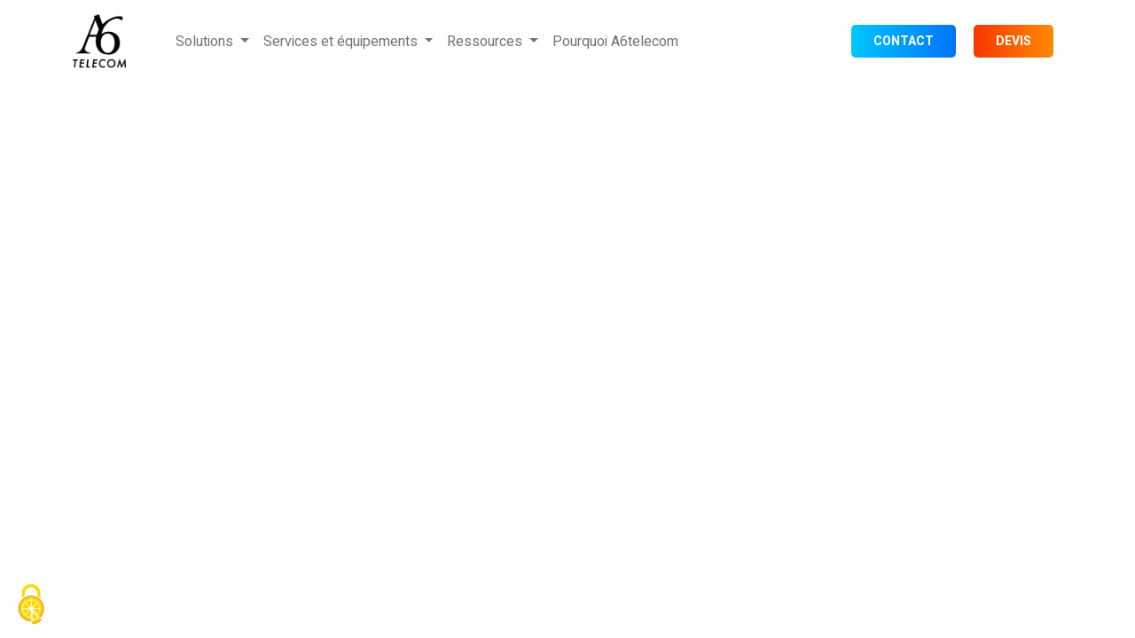

--- FILE ---
content_type: text/html; charset=UTF-8
request_url: https://www.a6telecom.fr/actus/les-iphone-2018-deja-promis-au-succes-/
body_size: 2139
content:
<!doctype html>
<html lang="fr">

<head>
    <meta charset="utf-8">
    <meta http-equiv="X-UA-Compatible" content="IE=edge,chrome=1">
    <title></title>
    <link rel="canonical" href="https://www.a6telecom.fr/actus/les-iphone-2018-deja-promis-au-succes-/" />
    <meta name="description" content="">
    <meta name="viewport" content="width=device-width, initial-scale=1">
    <link href="https://cdn.jsdelivr.net/npm/bootstrap@5.2.0/dist/css/bootstrap.min.css" rel="stylesheet" integrity="sha384-gH2yIJqKdNHPEq0n4Mqa/HGKIhSkIHeL5AyhkYV8i59U5AR6csBvApHHNl/vI1Bx" crossorigin="anonymous">
    <link rel="icon" href="/favicon.ico" />
    <script src="/lib/tarteaucitron.js/tarteaucitron.js"></script>
    <script src="/lib/tarteaucitron.js/tarteaucitron_init.js"></script>

            <link rel="stylesheet" href="/lib/css/style.css">
        <link rel="icon" type="image/png" href="/lib/img/logo-a6-white.svg" />
    <!-- CSS only -->
    <script src="https://cdnjs.cloudflare.com/ajax/libs/popper.js/1.14.7/umd/popper.min.js" integrity="sha384-UO2eT0CpHqdSJQ6hJty5KVphtPhzWj9WO1clHTMGa3JDZwrnQq4sF86dIHNDz0W1" crossorigin="anonymous"></script>
    <script src="https://cdn.jsdelivr.net/npm/bootstrap@5.2.2/dist/js/bootstrap.bundle.min.js" integrity="sha384-OERcA2EqjJCMA+/3y+gxIOqMEjwtxJY7qPCqsdltbNJuaOe923+mo//f6V8Qbsw3" crossorigin="anonymous"></script>
</head>

<body id="body">
    <header>
    <nav class="navbar navbar-expand-lg position-relative px-3  py-3" style="z-index : 5;">
        <div class="container">

            <a href="/"><img src="/lib/img/logo-a6-detoure.png" alt="Logo A6telecom" class="me-5 " width="60px"></a>
            <button class="navbar-toggler" type="button" data-bs-toggle="collapse" data-bs-target="#navbarSupportedContent" aria-controls="navbarSupportedContent" aria-expanded="false" aria-label="Toggle navigation">
                <img src="/lib/img/pictos/menu.png" width="30px">
            </button>
            <div class="collapse navbar-collapse align-items-center mt-4 mt-lg-0" id="navbarSupportedContent">
                <ul class="navbar-nav me-auto mb-2 mb-lg-0">
                    <li class="nav-item dropdown">
                        <a class="nav-link dropdown-toggle" href="#" role="button" data-bs-toggle="dropdown" aria-expanded="false">
                            Solutions
                        </a>
                        <ul class="dropdown-menu super-menu">
                            <div class="d-lg-flex">
                                <section class="p-0 p-lg-4">
                                    <a href="/telephonie-ip-voip/" class="we-700 text-uppercase text-navy">
                                        Téléphonie</a>
                                    <ul class="mt-3">
                                        <li>
                                            <a class="dropdown-item d-flex align-items-center" href="/telephonie-ip-voip/solution-3cx/">
                                                <img src="/lib/img/3cx-logo-mini.png" width="30px" class="me-2">
                                                Standard VoiP 3CX
                                            </a>
                                        </li>
                                        <li>
                                            <a class="dropdown-item d-flex align-items-center" href="/telephonie-ip-voip/wildix-ipbx-et-communications-unifiees/">
                                                <img src="/lib/img/wildix-logo-mini.svg" width="30px" class="me-2">
                                                Collaboration Wildix
                                            </a>
                                        </li>
                                        <li>
                                            <a class="dropdown-item d-flex align-items-center" href="/telephonie-ip-voip/a6centrex/">
                                                <img src="/lib/img/a6-logo-mini.svg" width="30px" class="me-2">
                                                Standard Centrex
                                            </a>
                                        </li>
                                        <li>
                                            <a class="dropdown-item d-flex align-items-center" href="/telephonie-ip-voip/vente-en-gros-d-abonnement/">
                                                <img src="/lib/img/a6connect-mini.svg" width="30px" class="me-2">
                                                A6connect
                                            </a>
                                        </li>
                                        <li>
                                            <a class="dropdown-item d-flex align-items-center" href="/telephonie-ip-voip/studio-attente-musicale-pre-decroche-repondeur/">
                                                <img src="/lib/img/a6studio-mini.svg" width="30px" class="me-2">
                                                A6Studio
                                            </a>
                                        </li>
                                        <li>
                                            <a class="dropdown-item d-flex align-items-center" href="/telephonie-ip-voip/softphone/">
                                                <img src="/lib/img/softphone-mini.svg" width="30px" class="me-2">
                                                Softphone
                                            </a>
                                        </li>
                                        <li>
                                            <a class="dropdown-item d-flex align-items-center" href="/telephonie-ip-voip/pack-sms/">
                                                <img src="/lib/img/sms-mini.svg" width="30px" class="me-2">
                                                SMS Marketing
                                            </a>
                                        </li>
                                        <li>
                                            <a class="dropdown-item d-flex align-items-center" href="/telephonie-ip-voip/trunk/">
                                                <img src="/lib/img/trunk-mini.svg" width="30px" class="me-2">
                                                Trunk SIP
                                            </a>
                                        </li>

                                    </ul>

                                </section>
                                <section class="p-0 p-lg-4">
                                    <a href="/internet/" class="mt-3 we-700 text-uppercase">Internet</a>
                                    <ul class="my-3">
                                        <li><a class="dropdown-item" href="/internet/adsl/">ADSL</a></li>
                                        <li><a class="dropdown-item" href="/internet/sdsl/">SDSL</a></li>
                                        <li><a class="dropdown-item" href="/internet/fibre-optique/">Fibre optique</a></li>
                                        <li><a class="dropdown-item" href="/internet/routeur-4G/">Routeur 4G</a></li>

                                    </ul>
                                    <a href="/informatique-pro/" class="mt-3 we-700 text-uppercase">Informatique</a>
                                    <ul class="my-3 ">
                                        <li><a class="dropdown-item" href="/informatique-pro/">Informatique pro</a></li>

                                    </ul>


                                </section>
                            </div>

                        </ul>
                    </li>

                    <li class="nav-item dropdown">
                        <a class="nav-link dropdown-toggle" href="#" role="button" data-bs-toggle="dropdown" aria-expanded="false">
                            Services et équipements
                        </a>
                        <ul class="dropdown-menu p-0 p-lg-4">
                            <li><a class="dropdown-item" href="/nos-equipements-telephoniques/">Équipements téléphoniques</a></li>
                            <li><a class="dropdown-item" href="/terminal-paiement-tpe/">Terminaux de paiement</a></li>
                        </ul>
                    </li>
                    <li class="nav-item dropdown">
                        <a class="nav-link dropdown-toggle" href="#" role="button" data-bs-toggle="dropdown" aria-expanded="false">
                            Ressources
                        </a>
                        <ul class="dropdown-menu super-menu">
                            <div class="d-lg-flex">
                                <section class="p-0 p-lg-4">
                                    <a href="/toutes-les-actus/" class="we-700 text-uppercase text-navy">
                                        Articles</a>
                                    <ul class="mt-3">
                                                                                    <li>
                                                <a class="dropdown-item d-flex align-items-center" href="/toutes-les-actus/telephonie-ip-voip/">
                                                    Téléphonie IP VOIP                                                </a>
                                            </li>
                                                                                    <li>
                                                <a class="dropdown-item d-flex align-items-center" href="/toutes-les-actus/equipements-pro/">
                                                    Équipements pro                                                </a>
                                            </li>
                                                                            </ul>
                                </section>
                                <section class="p-0 p-lg-4">
                                    <p class="we-700 text-uppercase">Documentation</p>
                                    <ul class="my-3">
                                        <li><a href="/telephonie-ip-voip/tutoriels-wildix/" class="dropdown-item">Tutoriels Wildix</a></li>
                                        <li><a class="dropdown-item" href="/ressources-livres-blancs-voip-telephonie-sva/">Livre Blanc</a></li>
                                        <li><a class="dropdown-item" href="/foire-aux-questions/">FAQ</a></li>
                                        <li><a class="dropdown-item" href="/lexique-telecoms-it/">Lexique télécom</a></li>
                                    </ul>
                                </section>
                            </div>

                        </ul>
                    </li>
                    <li class="nav-item">
                        <a class="nav-link" href="/qui-sommes-nous/">Pourquoi A6telecom</a>
                    </li>
                </ul>
                <section>
                    <ul class="d-flex align-items-center mb-0">
                        <li class="nav-item mr-2"> <a href="/contactez-nos-services/" class="btn btn-grad btn-grad-primary btn-sm">Contact</a> </li>
                        <li class="nav-item mr-2"> <a href="/demande-de-devis/" class="btn btn-grad  btn-grad-secondary btn-sm ">Devis</a> </li>

                    </ul>
                </section>
            </div>
        </div>
    </nav>
</header>

--- FILE ---
content_type: text/css
request_url: https://www.a6telecom.fr/lib/css/style.css
body_size: 3486
content:
@import url("https://fonts.googleapis.com/css2?family=Heebo:wght@400;500;700&display=swap");

/* -------------------- GLOBAL -------------------- */

:root {
  --salmon: #fe8c00;
  --blue: #0072ff;
  --blue-light: #00c6ff;
  --navy: #051923;
  --light: #f0f3fb;
}

body {
  font-family: "Heebo", sans-serif;
  overflow-x: hidden;
}

a {
  color: unset;
  text-decoration: none;
}

.background-navy {
  background-color: var(--navy);
  color: white;
}

.background-light {
  background-color: var(--light);
}

/* 
.background-navy {
  background: radial-gradient(
    circle at top right,
    rgba(0, 114, 255, 0.7) 1%,
    #051923 45%
  );
  color: white;
} */

.pointer {
  cursor: pointer;
}
.text-link {
  color: var(--blue);
}

.thumb {
  border-radius: 10px;
  overflow: hidden;
  box-shadow: -8px 12px 18px 0 #000;
}

.thumbnails-solutions {
  background-size: cover;
  overflow: hidden;
  width: 100%;
  position: relative;
  height: 300px;
  display: flex;
  align-items: flex-end;
  padding: 15px 20px;
  border-radius: 10px;
  transition: background-position 0.5s ease;
}

.thumbnails-solutions p {
  color: #fff;
  font-size: 28px;
  font-weight: 700;
  margin: 0;
  z-index: 3;
  position: absolute;
}

.thumbnail-voip {
  background-image: url("/lib/img/7.png");
}

.thumbnail-internet {
  background-image: url("/lib/img/8.png");
}

.thumbnail-com-unifiee {
  background-image: url("/lib/img/9.png");
}

.thumbnail-num {
  background-image: url("/lib/img/10.png");
}

.thumbnail-equip {
  background-image: url("/lib/img/11.png");
}

.thumbnail-audit {
  background-image: url("/lib/img/12.png");
}

.thumbnails-solutions:before {
  content: "";
  position: absolute;
  top: 0;
  left: 0;
  width: 100%;
  height: 100%;
  background: linear-gradient(
    to bottom,
    rgba(0, 0, 0, 0) 10%,
    rgba(0, 0, 0, 0.8)
  );
  z-index: 1;
}

.thumbnails-solutions:hover {
  background-position: center;
}

h1,
h2,
h3,
h4,
h5,
h6 {
  font-weight: 700;
}

ul {
  padding: 0;
  list-style: none;
}

ul.style {
  list-style: disc;
}

article h2{
  margin-bottom: 30px;
}

.rounded {
  border-radius: 15px !important;
}

.slogan {
  font-size: 60px;
  font-weight: 700;
  line-height: 100%;
}

.picto {
  width: 50px;
}

.img-softphone{
  display: block;
}

.hr-2 {
  margin-top: 30px;
  margin-bottom: 30px;
  width: 33%;
  height: 2px;
  background-color: black;
}

.hr-1 {
  margin-top: 20px;
  margin-bottom: 20px;
  width: 50%;
  height: 2px;
  background-color: black;
}

/* TEXTES */

.text-blue {
  color: var(--blue);
}

.text-light-blue {
  color: var(--blue-light);
}

.text-salmon {
  color: var(--salmon);
}

.text-navy {
  color: var(--navy);
}

.we-700 {
  font-weight: 700;
}

/* END TEXTES */

/* -------------------- PAGE : category -------------------- */
.thumb-comments {
  box-shadow: 0px 10px 20px rgba(10, 33, 65, 0.096),
    0px 0px 2px rgba(0, 0, 0, 0.247);
  border-radius: 10px;
  background-color: #fff;
}

/* ---------------------------------------- */
/* -------------------- PAGE : HOME -------------------- */
/* -------------------- NAV -------------------- */
.nav-white .nav-link {
  color: white;
}
.nav-white a:hover {
  color: var(--blue-light);
}

.nav-white .btn-grad:hover {
  color : white !important
}
.btn-light {
  background-color: white;
  border: none;
}

.btn-light:focus {
  background-color: white;
  border: none;
}

.super-menu {
  width: inherit;
  padding: 20px;
}

.super-menu ul,
.super-menu a {
  padding: 0;
}

.super-menu a {
  padding-bottom: 10px;
  /* color :#454545 */
}

.dropdown-item:focus,
.dropdown-item:hover {
  background-color: transparent;
  color: var(--blue);
}

/* ---home --- */
.container-home {
  /* background-image: url("/lib/img/hero-banner2.jpg"); */
  background-position: bottom right;
  background-repeat: no-repeat;
  background-size: cover;
  position: relative;
  z-index: 0;
  /* height: 100vh */
}

.container-home:before {
  content: "";
  position: absolute;
  top: 0;
  left: 0;
  width: 100%;
  height: 100%;
  /* background: linear-gradient(to left, rgba(255,0,0,0), rgba(255,0,0,1)); */
  background: radial-gradient(
    circle at top right,
    rgba(0, 114, 255, 0.7) 1%,
    #051923 45%
  );
  z-index: 1;
}

.page-banner {
  background: linear-gradient(to bottom, var(--light) 60%, white 100%);
}

/* TEXT */
.text-red {
  color: var(--salmon);
}

.text-blue {
  color: var(--blue);
}

.over-title {
  font-size: 14px;
  text-transform: uppercase;
  margin-bottom: 0;
  color: #00c6ff;
  font-weight: 700;
}

.over-title-navy {
  font-size: 14px;
  text-transform: uppercase;
  margin-bottom: 0;
  color: var(--navy);
  font-weight: 700;
}

.over-title-light {
  font-size: 14px;
  text-transform: uppercase;
  margin-bottom: 0;
  color: var(--light);
  font-weight: 700;
}

/* -------------------- FORM -------------------- */
/* form {
  background: rgb(255, 255, 255);
  border-radius: 5px;
  box-shadow: 0px 0px 40px rgba(0, 0, 0, 0.164);
  padding: 25px;
} */
.tab {
  position: relative !important;
}

/* -------------------- BUTTON -------------------- */

.btn-domain {
  border-radius: 5px;
  border: 1px solid #000;
  font-weight: 700;
  padding: 5px 15px;
  text-align: center;
  text-transform: uppercase;
}

.background-navy .btn-domain,
.background-navy .btn-domain {
  color: #fff;
  border: 1px solid #fff;
}

.btn-outline-custom {
  border: 1px solid #fff;
  padding: 5px 15px;
  text-align: center;
  text-transform: uppercase;
  transition: 0.5s;
  border-radius: 5px;
  color: #fff;
  font-weight: 700;
}

.btn-outline-custom:hover {
  border: 1px solid #0072ff;
  color: #0072ff;
}

.shadowed {
  box-shadow: -8px 12px 18px 0 #dadee8;
}

.btn-shadow {
  box-shadow: rgba(255, 255, 255, 0.02) 0px 1px 3px 0px,
    rgba(255, 255, 255, 0.15) 0px 0px 0px 1px;
}

.btn-grad-primary {
  background-image: linear-gradient(
    to right,
    #00c6ff 0%,
    #0072ff 51%,
    #00c6ff 100%
  );
}

.btn-salmon {
  background-color: var(--salmon);
  margin: 10px;
  padding: 8px 25px;
  text-align: center;
  text-transform: uppercase;
  transition: 0.5s;
  border-radius: 5px;
  border: none;
  font-weight: 700;
  color: #fff;
}

.btn-grad {
  margin: 10px;
  padding: 8px 25px;
  text-align: center;
  text-transform: uppercase;
  transition: 0.5s;
  background-size: 200% auto;
  color: white;
  /* box-shadow: 0 0 20px #eee; */
  border-radius: 5px;
  border: none;
  font-weight: 700;
}

.btn-grad-secondary {
  background-image: linear-gradient(
    to right,
    #f83600 0%,
    #fe8c00 51%,
    #f83600 100%
  );
  color: white;
}

.btn-grad:hover {
  background-position: right center;
  /* change the direction of the change here */
  color: #fff;
  text-decoration: none;
}

.btn-grad-nav {
  background-image: linear-gradient(
    to right,
    #00c6ff 0%,
    #0072ff 51%,
    #00c6ff 100%
  );
  margin: 10px;
  padding: 5px 15px;
  text-align: center;
  text-transform: uppercase;
  transition: 0.5s;
  background-size: 200% auto;
  color: white;
  /* box-shadow: 0 0 20px #eee; */
  border-radius: 5px;
  font-weight: 500;
}

.btn-grad-nav {
  color: #fff !important;
}

.btn-dark {
  margin: 10px;
  padding: 8px 25px;
  text-align: center;
  text-transform: uppercase;
  transition: 0.5s;
  background-size: 200% auto;
  color: white;
  /* box-shadow: 0 0 20px #eee; */
  border-radius: 5px;
  font-weight: 700;
}

.btn-outline-light {
  min-width: 150px !important;
  max-width: 150px !important;
}

.btn-outline-light div {
  width: 10px;
  height: 10px;
  border-top-style: solid;
  border-right-style: solid;
  transform: rotate(45deg);
  transition: transform 500ms;
}

.btn-outline-light:hover div {
  transform: translateX(8px) rotate(45deg);
}

/* PAGE : INFORMATIQUE */
.tabs {
  font-weight: 600;
}

.tabs:hover {
  color: white;
}

.tabs::after {
  display: block;
  content: " ";
  width: 0%;
  height: 3px;
  background-color: var(--blue-light);
  transition: all 0.2s ease-in;
}

.tabs:hover::after {
  width: 100%;
}

/* FAQ */

#accordion-menu {
  margin: 0;
  padding: 0;
  list-style: none;
}

#accordion-menu li {
  margin-bottom: 30px;
  border-radius: 0.375rem;
}

.accordion-toggle {
  display: block;
  padding: 20px;
  background-color: #fff;
  color: #444;
  cursor: pointer;
  /* border: 1px solid rgba(232, 234, 246, 0.5); */
  border-bottom: none;
  border-radius: 0.375rem;
}

.accordion-content {
  max-height: 0;
  overflow: hidden;
  transition: max-height 0.2s ease-out;
}

.accordion-content p {
  margin: 20px 20px 30px;
}

#accordion-menu h2 {
  font-size: 24px;
  margin-bottom: 0;
}

.arrow {
  transform: rotate(0);
  transition: transform 0.2s;
  margin-left: 20px;
  width: 20px;
}

.is-open {
  background-color: var(--light);
  transition: all 0.2s;
}

.is-open .arrow {
  transform: rotate(180deg);
  transition: transform 0.2s;
}

/* -------------------- THUMBNAIL -------------------- */
.thumbnail {
  border-radius: 10px;
  box-shadow: -8px 12px 18px 0 #dadee8;
  background: #fff;
  transition: background-position 0.5s;
  /* cursor: pointer; */
  border: none;
  overflow: hidden;
}
.thumbnail-noshadow {
  color: #000;
  border-radius: 10px;
  background: #fff;
  transition: background-position 0.5s;
  /* cursor: pointer; */
  border: none;
  overflow: hidden;
}

.thumbnail-body {
  padding: 35px 20px;
  position: relative;
  z-index: 2;
}

.thumbnail-client {
  color: black;
  min-height: 580px;
  border-radius: 10px;
  background: #fff;
  border: none;
  overflow: hidden;
}

.thumbnail-premium {
  /* background: linear-gradient(to bottom, #f83600 0%, #fe8c00 70%); */
  background-image: linear-gradient(to bottom, #0072ff 0%, #00c6ff 70%);
  color: #fff;
  min-height: 500px;
}

.thumbnail-standard {
  background: linear-gradient(to bottom, var(--light) 60%, white 100%);
  color: #141e30;
  min-height: 500px;
}

.thumbnail-essential {
  background-image: linear-gradient(to bottom, #def8ff 0%, var(--light) 70%);
  color: #000;
  min-height: 500px;
}

.thumbnail-business {
  background: linear-gradient(to right, #141e30 0%, #243b55 70%);
  color: #00c6ff;
  min-height: 500px;
}

.thumbnail-studio {
  box-shadow: none !important;
  min-height: 250px;
}

.etiquette {
  margin-left: 0;
  padding-left: 30px;
  padding-top: 20px;
  border-top-right-radius: 30px;
  border-bottom-right-radius: 30px;
  width: 80%;
  background-color: white;
  color: black;
}

.left-0 {
  padding-left: 0;
}

/* -------------------- DATA DOMAIN -------------------- */
.job-container {
  /* display: none; */
  overflow: hidden;
  transition: max-height 0.2s;
  max-height: 0;
}

/* 
.tabs-container {
  max-height: 700px;
  min-height: 1200px
} */

.job-container[data-domain="1"] {
  display: flex;
  max-height: 100%;
}

/* -------------------- LOGO CAROUSEL -------------------- */

div.highway-slider {
  display: flex;
  justify-content: center;
  width: 100%;
  height: 150px;
}

div.highway-barrier {
  overflow: hidden;
  position: relative;
}

ul.highway-lane {
  display: flex;
  height: 100%;
  width: calc(180 * 6);
}

li.highway-car {
  flex: 1;
  display: flex;
  justify-content: center;
  align-items: center;
  background: #fff;
  color: #343434;
  width: 180px;
  animation: translateinfinite 10s linear infinite;
}

/* 3CX */
div.highway-slider {
  display: flex;
  justify-content: center;
  width: 100%;
  height: 150px;
}

div.highway-barrier {
  overflow: hidden;
  position: relative;
}

ul.highway-lane {
  display: flex;
  height: 100%;
  width: calc(180 * 22);
}

li.highway-car {
  flex: 1;
  display: flex;
  justify-content: center;
  align-items: center;
  background: #fff;
  color: #343434;
  min-width: 180px;
  box-sizing: content-box;
  animation: translateinfinite 13s linear infinite;
}

/*Home*/
li.highway-car-home {
  flex: 1;
  display: flex;
  justify-content: center;
  align-items: center;
  background: #fff;
  color: #343434;
  min-width: 180px;
  box-sizing: content-box;
  animation: translateinfinite-home 13s linear infinite;
}
ul.highway-lane-home {
  display: flex;
  height: 100%;
  width: calc(180 * 22);
}

/* Wildix */
div.highway-slider-wildix {
  display: flex;
  justify-content: center;
  width: 100%;
  height: 150px;
}

ul.highway-lane-wildix {
  display: flex;
  height: 100%;
}

li.highway-car-wildix {
  flex: 1;
  display: flex;
  justify-content: center;
  align-items: center;
  background: #fff;
  width: 150px;
}

@keyframes translateinfinite-voip {
  100% {
    transform: translateX(calc(-180px * 6));
  }
}
@keyframes translateinfinite-home {
  100% {
    transform: translateX(calc(-180px * 8));
  }
}

@keyframes translateinfinite {
  100% {
    transform: translateX(calc(-180px * 11));
  }
}

.hero-banner {
  z-index: 2;
  padding-top: 100px;
  padding-bottom: 100px;
}

/* -------------------- overflow -------------------- */

@media (min-width: 992px) {
  #solutions {
    transform: translateY(150px);
    margin-bottom: 200px;
  }

  .img-overflow {
    transform: translateY(80px);
    /* margin-bottom: 200px; */
  }

 
}

@media (max-width: 992px) {
  #img-voip {
    margin-top: 30px;
    width: 300px;
  }
  .img-softphone{
    display:none;
  }
  .text-lg-white {
    color: white !important;
  }

  .btn-domain span {
    font-size: medium;
  }

  .slogan {
    font-size: 36px;
    text-align: center;
  }

  .hero-banner {
    padding-top: 50px;
    padding-bottom: 50px;
  }

  .dropdown-menu {
    background-color: transparent;
    border: none;
  }

  .nav-white .dropdown-menu a {
    color: white;
  }

  .nav-item .show {
    color: var(--salmon) !important;
  }

  .navbar-toggler {
    border: none;
  }

  .navbar-toggler:focus {
    box-shadow: none;
  }

  .nav-white .nav-link {
    color: white;
  }

  .btn-domain {
    margin-bottom: 10px;
  }
}

/* -------------------- ////////// -------------------- */
/* -------------------- FORM -------------------- */
input {
  background-color: white;
  border: none;
  transition: all 0.5s;
}

input:focus {
  border-bottom-color: #00e676;
}

label {
  color: var(--blue-light);
  font-weight: 700;
}

.form-card {
  background-color: white;
  padding: 30px;
  border: 5px solid #00bcd4;
  border-radius: 50px;
}

.btnForm {
  border: 2px solid #00bcd4;
  border-radius: 15px;
  background-color: #00bcd4;
  color: white;
  padding: 10px 15px;
  transition: all 0.5s;
}

.btnForm:hover {
  border-color: #00e676;
  background-color: #00e676;
}

/* -------------------- ////////// -------------------- */

/* -------------------- PAGE : 3CX -------------------- */
/* -------------------- SQUARE IMG -------------------- */

.square-img {
  height: 200px;
  width: 200px;
  background-size: cover;
}

#square-img-1 {
  background-image: url("/lib/img/wildix-3CX/1.png");
}

#square-img-2 {
  background-image: url("/lib/img/wildix-3CX/2.png");
}

#square-img-3 {
  background-image: url("/lib/img/wildix-3CX/3.png");
}

#square-img-4 {
  background-position: 200px;
  background-image: url("/lib/img/wildix-3CX/4.png");
}

#square-img-softphone-1 {
  background-image: url("/lib/pictos/PICTOS + PHOTOS SOFTPHONE/116.png");
}

#square-img-softphone-2 {
  background-image: url("/lib/pictos/PICTOS + PHOTOS SOFTPHONE/117.png");
}

#square-img-softphone-3 {
  background-image: url("/lib/pictos/PICTOS + PHOTOS SOFTPHONE/118.png");
}

#square-img-softphone-4 {
  background-image: url("/lib/pictos/PICTOS + PHOTOS SOFTPHONE/119.png");
}

#square-img-softphone-5 {
  background-image: url("/lib/pictos/PICTOS + PHOTOS SOFTPHONE/120.png");
}

#square-img-softphone-6 {
  background-image: url("/lib/pictos/PICTOS + PHOTOS SOFTPHONE/121.png");
}

/* -------------------- SLICK CAROUSEL -------------------- */

.carousel-inner {
  width: 500px;
}


--- FILE ---
content_type: image/svg+xml
request_url: https://www.a6telecom.fr/lib/img/sms-mini.svg
body_size: 2121
content:
<?xml version="1.0" encoding="utf-8"?>
<!-- Generator: Adobe Illustrator 26.3.1, SVG Export Plug-In . SVG Version: 6.00 Build 0)  -->
<svg version="1.1" id="Calque_1" xmlns="http://www.w3.org/2000/svg" xmlns:xlink="http://www.w3.org/1999/xlink" x="0px" y="0px"
	 viewBox="0 0 62 62" style="enable-background:new 0 0 62 62;" xml:space="preserve">
<style type="text/css">
	.st0{fill:#F0F3FB;}
	.st1{fill:#FE8C00;}
</style>
<g>
	<path class="st0" d="M50,62H12C5.4,62,0,56.5,0,50V12C0,5.4,5.4,0,12,0h38c6.6,0,12,5.4,12,12v38C62,56.5,56.5,62,50,62z"/>
	<g>
		<path class="st1" d="M8.4,16.3c0.1-0.1,0-0.3,0.2-0.5c5.3,4.4,10.5,8.7,15.8,13.1c-1.6,1.4-3.1,2.7-4.7,4.1
			c-3.5,3.1-7,6.1-10.5,9.2c-0.4,0.3-0.4,0.3-0.5-0.1c-0.1-0.3-0.2-0.7-0.3-1c-0.1-0.1,0-0.3-0.1-0.5C8.4,32.5,8.4,24.4,8.4,16.3z"
			/>
		<path class="st1" d="M53.6,41c-0.1,0.4-0.3,0.8-0.4,1.2c-0.1,0.3-0.2,0.3-0.4,0.1c-2.4-2.1-4.8-4.2-7.3-6.4
			c-2.6-2.2-5.1-4.5-7.7-6.7c-0.1-0.1-0.2-0.1-0.2-0.2c5.3-4.4,10.5-8.7,15.8-13.1c0.1,0.1,0.1,0.3,0.1,0.4c0.1,0.1,0,0.3,0.1,0.5
			C53.6,24.8,53.6,32.9,53.6,41z"/>
		<path class="st1" d="M53.6,16.7c-0.1-0.1-0.1-0.3-0.1-0.5c0,0,0.1,0,0.1,0C53.6,16.4,53.6,16.6,53.6,16.7z"/>
		<path class="st1" d="M8.4,40.6c0.1,0.1,0.1,0.3,0.1,0.5c0,0-0.1,0-0.1,0C8.4,40.9,8.4,40.7,8.4,40.6z"/>
		<path class="st1" d="M52.1,13.5c-1.6,1.3-3.2,2.7-4.8,4c-4.8,4-9.6,8-14.4,12c-0.8,0.6-1.6,1-2.6,0.7c-0.3-0.1-0.6-0.3-0.9-0.5
			C22.9,24.3,16.5,18.9,10,13.5c0,0,0,0-0.1-0.1c0.8-0.8,1.8-1.2,3-1.3c0.2,0,0.4,0,0.6,0c11.7,0,23.3,0,35,0
			C49.9,12.1,51.1,12.5,52.1,13.5z"/>
		<path class="st1" d="M51.3,44.4c-0.8,0.5-1.7,0.7-2.6,0.7c-3.6,0-7.3,0-10.9,0c-0.4,0-0.6,0.1-0.9,0.4c-1.3,1.8-2.7,3.6-4,5.4
			c-0.6,0.8-1.5,1.1-2.5,0.8c-0.5-0.2-0.9-0.5-1.2-0.9c-1.3-1.8-2.6-3.5-3.9-5.3c-0.2-0.3-0.4-0.4-0.8-0.4c-3.7,0-7.4,0-11.1,0
			c-0.9,0-1.8-0.2-2.6-0.7c1.8-1.6,3.6-3.1,5.4-4.7c3.3-2.9,6.6-5.8,9.9-8.7c0.3-0.3,0.5-0.3,0.8,0c0.8,0.7,1.6,1.4,2.6,1.7
			c1.7,0.5,3.2,0.2,4.6-0.8c0.4-0.3,0.8-0.6,1.2-1c0.2-0.2,0.3-0.2,0.6,0c1.9,1.7,3.8,3.4,5.8,5.1c3.1,2.7,6.2,5.4,9.3,8.2
			C51,44.2,51.1,44.3,51.3,44.4z"/>
	</g>
</g>
</svg>


--- FILE ---
content_type: image/svg+xml
request_url: https://www.a6telecom.fr/lib/img/a6studio-mini.svg
body_size: 1449
content:
<?xml version="1.0" encoding="utf-8"?>
<!-- Generator: Adobe Illustrator 26.3.1, SVG Export Plug-In . SVG Version: 6.00 Build 0)  -->
<svg version="1.1" id="Calque_1" xmlns="http://www.w3.org/2000/svg" xmlns:xlink="http://www.w3.org/1999/xlink" x="0px" y="0px"
	 viewBox="0 0 62 62" style="enable-background:new 0 0 62 62;" xml:space="preserve">
<style type="text/css">
	.st0{fill:#F0F3FB;}
	.st1{fill:#F83600;}
</style>
<g>
	<path class="st0" d="M50,62H12C5.4,62,0,56.5,0,50V12C0,5.4,5.4,0,12,0h38c6.6,0,12,5.4,12,12v38C62,56.5,56.5,62,50,62z"/>
	<g>
		<path class="st1" d="M29.7,53.3c0-2.1,0-4.2,0-6.4c0-0.4-0.1-0.5-0.5-0.5c-1.7-0.2-3.3-0.6-4.9-1.3c-2.5-1.1-4.5-2.7-6.2-4.8
			c-1.6-2-2.6-4.3-3.2-6.8c-0.2-1-0.3-2.1-0.3-3.1c0-0.2,0.1-0.2,0.2-0.2c0.7,0,1.4,0,2.1,0c0.3,0,0.3,0.2,0.3,0.4
			c0,1.2,0.2,2.3,0.5,3.4c0.8,2.8,2.3,5.1,4.6,6.9c2.1,1.7,4.5,2.7,7.2,3c2.9,0.3,5.7-0.3,8.3-1.8c3-1.8,5.1-4.3,6.2-7.7
			c0.4-1.2,0.6-2.4,0.6-3.7c0-0.4,0.1-0.6,0.5-0.6c0.6,0.1,1.2,0,1.8,0c0.2,0,0.3,0.1,0.3,0.3c-0.1,3.3-1,6.4-3,9.1
			c-1.9,2.7-4.5,4.7-7.6,5.9c-1.3,0.5-2.5,0.8-3.9,0.9c-0.4,0-0.6,0.2-0.6,0.6c0,2.1,0,4.2,0,6.3C31.4,53.3,30.6,53.3,29.7,53.3z"/>
		<path class="st1" d="M40.6,24.9c0,1.8,0.1,4.1-0.1,6.4c-0.3,3.6-2,6.2-5.2,7.8c-4.7,2.4-10.1,0.7-12.7-3.8
			c-0.9-1.5-1.2-3.1-1.2-4.8c0-4,0-8.1,0-12.1c0.1-4.1,2-7.1,5.7-8.9c3.5-1.7,8.2-0.8,10.8,2.1c1.8,1.9,2.7,4.2,2.7,6.8
			C40.6,20.5,40.6,22.5,40.6,24.9z"/>
	</g>
</g>
</svg>


--- FILE ---
content_type: image/svg+xml
request_url: https://www.a6telecom.fr/lib/img/a6-logo-mini.svg
body_size: 2939
content:
<?xml version="1.0" encoding="utf-8"?>
<!-- Generator: Adobe Illustrator 26.3.1, SVG Export Plug-In . SVG Version: 6.00 Build 0)  -->
<svg version="1.1" id="Calque_1" xmlns="http://www.w3.org/2000/svg" xmlns:xlink="http://www.w3.org/1999/xlink" x="0px" y="0px"
	 viewBox="0 0 62 62" style="enable-background:new 0 0 62 62;" xml:space="preserve">
<style type="text/css">
	.st0{fill:#00C6FF;}
	.st1{fill:#FEFEFE;}
</style>
<g>
	<path class="st0" d="M49.9,62H12C5.4,62,0,56.6,0,50V12C0,5.4,5.4,0,12,0h37.9c6.6,0,12,5.4,12,12V50C61.9,56.6,56.5,62,49.9,62z"
		/>
	<path class="st1" d="M0,61.9c20.6,0,41.2,0,61.7,0c0.1,0,0.1,0,0.2,0c0.1,0,0.1,0,0.1-0.1c0-0.1,0-0.1,0-0.2c0-20.5,0-41.1,0-61.6
		c0,0,0,0,0,0c0,0,0,0.1,0,0.1c0,20.5,0,41.1,0,61.6c0,0.1,0,0.2-0.2,0.2c-20.6,0-41.1,0-61.7,0C0.1,61.9,0,62,0,61.9z"/>
	<path class="st1" d="M52.7,13.1c-1.1-0.3-2.3-0.3-3.5-0.2c-1.1,0.1-2.2,0.4-3.2,0.7c-3.9,1.1-7.3,3-10.3,5.8c-0.5,0.5-1,1-1.6,1.5
		c-0.1-0.1-0.2-0.2-0.2-0.3c-1-2.9-2.1-5.8-3.1-8.6c-0.1-0.2-0.2-0.4-0.2-0.7C30.5,11,30.4,10.9,30,11c-0.1,0-0.3,0.1-0.4,0.2
		c-1.2,0.5-2.4,1-3.6,1.3c-0.5,0.1-0.6,0.2-0.3,0.7c0.4,0.7,0.5,1.4,0.2,2.2c-0.9,2.3-1.9,4.7-2.8,7c-0.3,0.6-0.5,1.3-0.8,1.9
		c0,0,0,0,0,0.1c-0.8,1.9-1.6,3.9-2.4,5.8c-1.1,2.6-2.2,5.2-3.2,7.9c-0.3,0.7-0.5,1.3-0.8,2c0,0,0,0.1,0,0.1c-0.5,1.4-1.1,2.7-1.7,4
		c-0.5,1.1-1.2,2.1-2,2.9c-1.1,1-2.3,1.6-3.7,2c-0.4,0.1-0.4,0.2-0.4,0.5c0,0.1,0.1,0.2,0.2,0.2c0.2,0,0.4,0,0.6,0
		c1.8-0.1,3.7-0.1,5.5-0.1c1.4,0,2.8,0,4.3,0c1.1,0,2.2,0.1,3.4,0.1c0.2,0,0.3-0.1,0.3-0.2c0.1-0.3,0-0.5-0.4-0.5
		c-0.6-0.1-1.1-0.3-1.7-0.5c-0.9-0.3-1.7-0.7-2.4-1.3c-0.5-0.5-0.9-1-1.1-1.6c-0.1-0.6,0-1.3,0.2-1.9c1.3-3.4,2.6-6.9,3.8-10.3
		c0.1-0.3,0.2-0.4,0.6-0.4c0.6,0,1.1,0,1.7,0c1.1,0,2.2,0,3.3,0c0.4,0,0.9,0,1.3,0c0.3,0,0.4,0.1,0.3,0.4c0,0.2-0.1,0.4-0.1,0.6
		c-0.2,1.3-0.3,2.5-0.2,3.8c0,1.6,0.2,3.1,0.7,4.7c1.1,3.7,3.5,6.2,7.1,7.5c1,0.4,2,0.5,3,0.7c1.3,0.2,2.6,0.2,3.9-0.1
		c3-0.6,5.4-2.2,7-4.7c1-1.5,1.7-3.1,1.8-5c0.2-1.7,0.1-3.3-0.3-4.9c-0.6-2.5-1.9-4.6-4.1-6c-1.8-1.2-3.8-1.8-6-2
		c-1.9-0.1-3.8,0.2-5.5,1.1c-0.7,0.3-1.4,0.8-2,1.1c-0.2,0.1-0.2,0.1-0.2-0.1c0,0,0-0.1,0-0.1c0.1-0.4,0.2-0.7,0.3-1.1
		c1.1-3.9,3.2-7.2,6.1-10c1.6-1.6,3.6-2.6,5.7-3.3c1.4-0.5,2.9-0.7,4.4-0.6c0.7,0.1,1.4,0.3,1.8,0.9c0.4,0.6,1.1,0.5,1.5,0.3
		c0.6-0.3,0.9-0.8,0.9-1.4C54.1,14,53.7,13.3,52.7,13.1z M30,27.1c-0.6,1-1,2.1-1.3,3.3c-0.2,0.6-0.4,0.8-1.1,0.8
		c-1-0.1-2-0.1-3.1-0.1c-0.9,0-1.8,0-2.7,0c-0.3,0-0.4-0.1-0.3-0.4c0.5-1.4,1.1-2.8,1.7-4.3c1.3-3.3,2.5-6.5,3.8-9.8
		c0,0,0-0.1,0.1-0.1c0.2,0.6,0.4,1.1,0.6,1.6c0.8,2.1,1.5,4.3,2.3,6.4c0.1,0.4,0.3,0.7,0.4,1.2C30.4,26.2,30.3,26.7,30,27.1z
		 M35.3,31.4c1-0.9,2.2-1.4,3.6-1.4c1.6,0,3,0.4,4.3,1.4c1.1,0.9,1.8,2,2.3,3.4c0.5,1.4,0.7,2.8,0.7,4.2c0,1.8-0.2,3.4-0.7,5
		c-0.4,1.1-0.9,2.2-1.7,3.1c-1.3,1.5-2.9,2.2-4.9,2.1c-1.4-0.1-2.5-0.6-3.5-1.6c-1.3-1.3-2.1-2.9-2.5-4.6c-0.2-1-0.3-2-0.4-3
		c-0.1-1.4,0-2.8,0.4-4.2C33.2,34.1,34,32.6,35.3,31.4z"/>
</g>
</svg>


--- FILE ---
content_type: image/svg+xml
request_url: https://www.a6telecom.fr/lib/img/a6connect-mini.svg
body_size: 1983
content:
<?xml version="1.0" encoding="utf-8"?>
<!-- Generator: Adobe Illustrator 26.3.1, SVG Export Plug-In . SVG Version: 6.00 Build 0)  -->
<svg version="1.1" id="Calque_1" xmlns="http://www.w3.org/2000/svg" xmlns:xlink="http://www.w3.org/1999/xlink" x="0px" y="0px"
	 viewBox="0 0 62 62" style="enable-background:new 0 0 62 62;" xml:space="preserve">
<style type="text/css">
	.st0{fill:#F0F3FB;}
	.st1{fill:#00C6FF;}
</style>
<g>
	<path class="st0" d="M50,62H12C5.4,62,0,56.5,0,50V12C0,5.4,5.4,0,12,0h38c6.6,0,12,5.4,12,12v38C62,56.5,56.5,62,50,62z"/>
	<g>
		<path class="st1" d="M53.1,22.6c-0.1,0.6-0.4,1-0.8,1.4c-1.4,1.4-2.7,2.9-4.1,4.3c-1.2,1.2-2.7,1.3-3.9,0.1
			c-1.5-1.4-3.1-2.7-4.8-3.7c-0.9-0.5-1.3-1.3-1.4-2.3c-0.2-1.5-0.4-3.1-0.6-4.6c0-0.2-0.1-0.3-0.3-0.4c-2.5-0.8-5.1-1.2-7.7-1
			c-1.6,0.1-3.2,0.5-4.8,1c-0.2,0.1-0.2,0.1-0.3,0.3c-0.2,1.5-0.4,3.1-0.6,4.6c-0.1,1-0.6,1.8-1.5,2.3c-1.8,1-3.3,2.2-4.7,3.6
			c-1.2,1.2-2.8,1.1-4-0.1c-1.3-1.4-2.6-2.8-3.9-4.1c-0.4-0.4-0.7-0.9-0.8-1.5c-0.1-0.1,0-0.3-0.1-0.4c0-0.2,0-0.5,0-0.7
			c0.1-1.2,1-1.8,1.8-2.6c1.5-1.4,3.1-2.7,4.8-3.7c3.2-2,6.6-3.4,10.4-4c1.4-0.3,2.9-0.4,4.3-0.4c4.4-0.2,8.7,0.7,12.7,2.4
			c3,1.3,5.8,3.1,8.2,5.4c0.4,0.4,0.8,0.7,1.2,1.1c0.6,0.5,1,1.1,1.1,2c0,0.2,0,0.4,0,0.6C53.1,22.3,53.2,22.4,53.1,22.6z"/>
		<path class="st1" d="M8.8,22.1c0.1,0.1,0.1,0.3,0.1,0.4l0,0l0,0C8.8,22.4,8.8,22.3,8.8,22.1z"/>
		<path class="st1" d="M53.1,22.6c0-0.2,0-0.3,0.1-0.4C53.2,22.3,53.2,22.4,53.1,22.6L53.1,22.6L53.1,22.6z"/>
		<path class="st1" d="M49.5,41.1c0-0.8-0.2-1.6-0.6-2.3c-1.9-3.6-3.8-7.2-5.7-10.7c-0.9-1.7-2.4-2.6-4.4-2.6c-5.2,0-10.3,0-15.5,0
			c-2,0-3.4,0.9-4.4,2.6c-1.9,3.6-3.9,7.2-5.8,10.8c-0.4,0.7-0.6,1.4-0.6,2.2c0,2.2,0,4.4,0,6.6c0,1.2,0.5,2.2,1.4,2.9
			c0.8,0.6,1.7,0.8,2.6,0.8c4.8,0,9.6,0,14.4,0c4.8,0,9.7,0,14.5,0c2.3,0,3.9-1.5,4-3.7C49.5,45.5,49.5,43.3,49.5,41.1z M31,45.8
			c-4,0-7.4-3.3-7.4-7.4c0-4,3.3-7.4,7.3-7.4c4.1,0,7.4,3.2,7.5,7.3C38.4,42.5,35.1,45.8,31,45.8z"/>
	</g>
</g>
</svg>


--- FILE ---
content_type: application/javascript
request_url: https://www.a6telecom.fr/lib/tarteaucitron.js/tarteaucitron_init.js
body_size: 811
content:
tarteaucitron.init({
    "privacyUrl": "",
    /* Privacy policy url */
    "bodyPosition": "bottom",
    /* or top to bring it as first element for accessibility */

    "hashtag": "#tarteaucitron",
    /* Open the panel with this hashtag */
    "cookieName": "tarteaucitron",
    /* Cookie name */

    "orientation": "middle",
    /* Banner position (top - bottom) */

    "groupServices": false,
    /* Group services by category */
    "serviceDefaultState": "wait",
    /* Default state (true - wait - false) */

    "showAlertSmall": false,
    /* Show the small banner on bottom right */
    "cookieslist": false,
    /* Show the cookie list */

    "closePopup": false,
    /* Show a close X on the banner */

    "showIcon": true,
    /* Show cookie icon to manage cookies */
    //"iconSrc": "", /* Optionnal: URL or base64 encoded image */
    "iconPosition": "BottomLeft",
    /* BottomRight, BottomLeft, TopRight and TopLeft */

    "adblocker": false,
    /* Show a Warning if an adblocker is detected */

    "DenyAllCta": true,
    /* Show the deny all button */
    "AcceptAllCta": true,
    /* Show the accept all button when highPrivacy on */
    "highPrivacy": true,
    /* HIGHLY RECOMMANDED Disable auto consent */

    "handleBrowserDNTRequest": false,
    /* If Do Not Track == 1, disallow all */

    "removeCredit": false,
    /* Remove credit link */
    "moreInfoLink": true,
    /* Show more info link */

    "useExternalCss": false,
    /* If false, the tarteaucitron.css file will be loaded */
    "useExternalJs": false,
    /* If false, the tarteaucitron.js file will be loaded */

    //"cookieDomain": ".my-multisite-domaine.fr", /* Shared cookie for multisite */

    "readmoreLink": "",
    /* Change the default readmore link */

    "mandatory": true,
    /* Show a message about mandatory cookies */
    "mandatoryCta": true /* Show the disabled accept button when mandatory on */
});

--- FILE ---
content_type: image/svg+xml
request_url: https://www.a6telecom.fr/lib/img/softphone-mini.svg
body_size: 3522
content:
<?xml version="1.0" encoding="utf-8"?>
<!-- Generator: Adobe Illustrator 26.3.1, SVG Export Plug-In . SVG Version: 6.00 Build 0)  -->
<svg version="1.1" id="Calque_1" xmlns="http://www.w3.org/2000/svg" xmlns:xlink="http://www.w3.org/1999/xlink" x="0px" y="0px"
	 viewBox="0 0 62 62" style="enable-background:new 0 0 62 62;" xml:space="preserve">
<style type="text/css">
	.st0{fill:#F0F3FB;}
	.st1{fill:#051923;}
</style>
<g>
	<path class="st0" d="M50,62H12C5.4,62,0,56.5,0,50V12C0,5.4,5.4,0,12,0h38c6.6,0,12,5.4,12,12v38C62,56.5,56.5,62,50,62z"/>
</g>
<g>
	<path class="st1" d="M20,30.8c0-6,0-12,0-18c0-0.4,0.1-0.5,0.5-0.5c8.7,0,17.3,0,26,0c0.4,0,0.5,0.1,0.5,0.5c0,12,0,24,0,36.1
		c0,0.4-0.1,0.5-0.5,0.5c-8.7,0-17.3,0-26,0c-0.4,0-0.5-0.1-0.5-0.5C20,42.8,20,36.8,20,30.8z"/>
	<path class="st1" d="M47,51.5c0-0.4-0.1-0.5-0.5-0.5c-8.7,0-17.3,0-26,0c-0.1,0-0.2,0-0.3,0c-0.1,0-0.2,0-0.2,0.2
		c0,0.8,0,1.5,0.5,2.2c0.4,0.5,1,0.8,1.5,1c7.6,0,15.3,0,22.9,0C46.4,53.9,47.1,53,47,51.5z M35.1,53.5c-0.5,0-1,0-1.6,0
		c-0.5,0-1,0-1.5,0c-0.6,0-1-0.3-1-0.9c0-0.5,0.4-0.8,1-0.8c1,0,2.1,0,3.1,0c0.6,0,1,0.3,1,0.9C36,53.2,35.7,53.5,35.1,53.5z"/>
	<path class="st0" d="M42.2,35c0,0.3-0.1,0.5-0.3,0.7c-1.1,1.1-2.3,2.3-3.4,3.4c-0.4,0.4-0.9,0.4-1.3,0c-1.1-1.1-2.3-2.3-3.4-3.4
		c-0.4-0.4-0.5-0.9,0-1.3c1.1-1.2,2.3-2.3,3.5-3.4c0.4-0.4,0.9-0.4,1.3,0c1.2,1.1,2.3,2.3,3.5,3.4C42,34.5,42.1,34.8,42.2,35z"/>
	<path class="st0" d="M29.3,23.2c0.8,0,1.6,0,2.4,0c0.6,0,1,0.3,1,1c0,1.6,0,3.2,0,4.8c0,0.7-0.3,1-1,1c-1.6,0-3.2,0-4.7,0
		c-0.7,0-1-0.3-1-1c0-1.6,0-3.2,0-4.7c0-0.7,0.3-1,1-1C27.7,23.2,28.5,23.2,29.3,23.2z"/>
	<path class="st0" d="M41.1,26.6c0,0.8,0,1.6,0,2.4c0,0.7-0.3,1-1,1c-1.6,0-3.1,0-4.7,0c-0.7,0-1-0.3-1-1c0-1.6,0-3.1,0-4.7
		c0-0.7,0.3-1,1-1c1.6,0,3.2,0,4.7,0c0.7,0,1,0.3,1,1C41.1,25,41.1,25.8,41.1,26.6z"/>
	<path class="st1" d="M46.9,9.1c-0.3-1.2-1.3-1.9-2.7-1.9c-7.1,0-14.2,0-21.4,0c-1.6,0-3,1-2.9,2.9c0,0.4,0.1,0.5,0.5,0.5
		c4.3,0,8.6,0,13,0c4.3,0,8.6,0,13,0c0.1,0,0.2,0,0.3,0c0.2,0,0.2-0.1,0.2-0.2C47,10,47.1,9.6,46.9,9.1z M31.8,8.9
		c0,0.4-0.3,0.7-0.8,0.8c-0.2,0-0.3,0-0.5,0c0,0,0,0,0,0c-0.1,0-0.2,0-0.3,0c-0.6,0-0.9-0.4-0.9-0.8c0-0.5,0.4-0.8,0.9-0.8
		c0.3,0,0.6,0,0.9,0C31.6,8.2,31.9,8.5,31.8,8.9z M36.8,9.7c-0.5,0-1.1,0-1.6,0c-0.5,0-1,0-1.5,0c-0.6,0-1-0.3-1-0.8
		c0-0.5,0.4-0.8,1-0.9c1,0,2.1,0,3.1,0c0.6,0,1,0.3,1,0.8C37.8,9.4,37.4,9.7,36.8,9.7z"/>
	<path class="st1" d="M40.1,35c-0.1,0.1-0.1,0.1-0.2,0.2c-0.7,0.7-1.3,1.3-2,2c-0.2,0.2-0.3,0.2-0.4,0c-0.7-0.7-1.3-1.3-2-2
		c-0.2-0.2-0.1-0.2,0-0.4c0.7-0.7,1.3-1.3,2-2c0.1-0.1,0.2-0.2,0.4,0c0.7,0.7,1.4,1.4,2.1,2.1C40,34.9,40.1,35,40.1,35z"/>
	<path class="st1" d="M30.7,26.6c0,0.5,0,0.9,0,1.4c0,0.2-0.1,0.3-0.3,0.3c-0.9,0-1.7,0-2.6,0c-0.2,0-0.3-0.1-0.3-0.3
		c0-0.9,0-1.9,0-2.8c0-0.2,0.1-0.3,0.3-0.3c0.9,0,1.7,0,2.6,0c0.2,0,0.3,0.1,0.3,0.3C30.7,25.7,30.7,26.2,30.7,26.6z"/>
	<path class="st1" d="M39.4,26.6c0,0.5,0,1,0,1.4c0,0.2-0.1,0.3-0.3,0.3c-0.9,0-1.9,0-2.8,0c-0.2,0-0.3-0.1-0.3-0.3
		c0-0.9,0-1.9,0-2.8c0-0.2,0.1-0.3,0.3-0.3c0.9,0,1.9,0,2.8,0c0.2,0,0.3,0.1,0.3,0.3C39.4,25.6,39.4,26.1,39.4,26.6z"/>
	<path class="st0" d="M32.7,32.6c0-0.6-0.3-1-1-1c-1.6,0-3.2,0-4.8,0c-0.6,0-0.9,0.3-0.9,0.9c0,1.6,0,3.2,0,4.8c0,0.6,0.3,0.9,1,1
		c0.8,0,1.6,0,2.4,0c0.8,0,1.6,0,2.4,0c0.6,0,1-0.3,1-1C32.7,35.8,32.7,34.2,32.7,32.6z M30.7,36.7c-0.9,0-1.9,0-2.8,0
		c-0.2,0-0.3-0.1-0.3-0.3c0-0.5,0-0.9,0-1.4c0-0.5,0-1,0-1.4c0-0.2,0.1-0.3,0.3-0.3c0.9,0,1.9,0,2.8,0c0.2,0,0.3,0.1,0.3,0.3
		c0,0.9,0,1.9,0,2.8C31,36.7,30.9,36.7,30.7,36.7z"/>
</g>
</svg>


--- FILE ---
content_type: image/svg+xml
request_url: https://www.a6telecom.fr/lib/img/trunk-mini.svg
body_size: 2049
content:
<?xml version="1.0" encoding="utf-8"?>
<!-- Generator: Adobe Illustrator 26.3.1, SVG Export Plug-In . SVG Version: 6.00 Build 0)  -->
<svg version="1.1" id="Calque_1" xmlns="http://www.w3.org/2000/svg" xmlns:xlink="http://www.w3.org/1999/xlink" x="0px" y="0px"
	 viewBox="0 0 62 62" style="enable-background:new 0 0 62 62;" xml:space="preserve">
<style type="text/css">
	.st0{fill:#F0F3FB;}
	.st1{fill:#0072FF;}
</style>
<g>
	<path class="st0" d="M50,62H12C5.4,62,0,56.5,0,50V12C0,5.4,5.4,0,12,0h38c6.6,0,12,5.4,12,12v38C62,56.5,56.5,62,50,62z"/>
	<path class="st1" d="M42.3,37.9c2.6-0.3,4.7-1.3,6.5-3.1c2.1-2.2,3.2-4.9,3-8.1c-0.1-1.2-0.3-2.3-0.9-3.4c-1.7-3.7-4.6-5.8-8.6-6.3
		c-0.6-0.1-0.9-0.3-1.1-0.9c-1.3-3.7-3.8-6-7.6-7.2c-0.7-0.2-1.4-0.2-2-0.3c-0.8,0-1.5,0-2.3,0c-0.3,0.1-0.8,0.1-1.1,0.2
		c-4,0.9-6.8,3.3-8.2,7.1c-0.4,1.1-0.6,2.3-0.7,3.5c0,0.3-0.2,0.4-0.5,0.4c-0.3,0-0.5,0-0.7,0c-4.3,0.5-7.7,4.1-7.9,8.3
		c-0.2,3.2,1,5.8,3.6,7.8c1.7,1.4,3.7,1.9,5.9,1.9c0.5,0,0.5,0,0.6,0.5c0,0.8,0,1.5,0,2.3c0,0.4-0.2,0.6-0.5,0.8
		c-2,1.1-2.8,3.5-1.8,5.6c0.9,1.6,2.4,2.4,4.3,2.2c1.5-0.2,3-1.4,3.4-3c0.5-2-0.3-3.9-2.1-4.8c-0.3-0.2-0.5-0.4-0.4-0.8
		c0-0.8,0-1.5,0-2.3c0-0.5,0-0.6,0.6-0.6c1.8,0,3.6,0,5.4,0c0.6,0,0.6,0,0.6,0.6c0,2,0,4.1,0,6.1c0,0.7-0.2,1-0.8,1.4
		c-2,1.1-2.5,3.5-1.6,5.3c0.7,1.4,1.7,2.2,3.2,2.4c0.3,0,0.8,0,1.1,0c1.2-0.1,2.1-0.7,2.8-1.6c1.5-2,0.9-4.9-1.4-6.1
		c-0.3-0.2-0.5-0.3-0.5-0.7c0-2.3,0-4.6,0-6.9c0-0.3,0.2-0.4,0.5-0.4c1.9,0,3.7,0,5.6,0c0.3,0,0.5,0.1,0.5,0.5c0,0.8,0,1.5,0,2.3
		c0,0.4-0.1,0.6-0.5,0.9c-1.5,0.8-2.3,2.1-2.3,3.7c0,2.6,2.3,4.5,4.8,4.1c2.1-0.3,3.5-2.1,3.5-4.2c-0.1-1.6-0.9-2.9-2.3-3.7
		c-0.3-0.2-0.4-0.3-0.3-0.6c0-0.9,0-1.7,0-2.6C41.9,38.1,42,37.9,42.3,37.9z M21.7,46.7c-0.8,0-1.4-0.7-1.4-1.4s0.7-1.4,1.4-1.4
		c0.8,0,1.4,0.7,1.4,1.4C23,46,22.4,46.7,21.7,46.7z M31,51.1c-0.8,0-1.4-0.7-1.4-1.4c0-0.8,0.6-1.4,1.4-1.4c0.8,0,1.4,0.7,1.4,1.4
		C32.5,50.4,31.8,51.1,31,51.1z M40.4,46.7c-0.8,0-1.4-0.6-1.4-1.4c0-0.8,0.6-1.4,1.4-1.4c0.8,0,1.4,0.7,1.4,1.4
		C41.8,46,41.2,46.7,40.4,46.7z"/>
</g>
</svg>


--- FILE ---
content_type: image/svg+xml
request_url: https://www.a6telecom.fr/lib/img/wildix-logo-mini.svg
body_size: 1025
content:
<?xml version="1.0" encoding="utf-8"?>
<!-- Generator: Adobe Illustrator 26.3.1, SVG Export Plug-In . SVG Version: 6.00 Build 0)  -->
<svg version="1.1" id="Calque_1" xmlns="http://www.w3.org/2000/svg" xmlns:xlink="http://www.w3.org/1999/xlink" x="0px" y="0px"
	 viewBox="0 0 62 62" style="enable-background:new 0 0 62 62;" xml:space="preserve">
<style type="text/css">
	.st0{fill:#F0F3FB;}
	.st1{fill:#003366;}
</style>
<g id="Raggruppa_186" transform="translate(-148 -56)">
	<path class="st0" d="M198,118h-38c-6.6,0-12-5.4-12-12V68c0-6.6,5.4-12,12-12h38c6.6,0,12,5.4,12,12v38
		C210,112.6,204.6,118,198,118z"/>
	<path id="Tracciato_225" class="st1" d="M201.2,65.9c-2.1-0.6-3.9,9.1-5.3,18.2c-1.5,9.6-2.9,19.2-4.8,18.2
		c-5.5-3-6.8-35-13.4-33.6c-5.3,1.2-3.1,32.7-6.6,33.3c-3.4,0.6-10.9-27.6-12.6-29c-1.7-1.4-6.5,1.7-0.8,6.3
		c6,4.9,10.7,29.5,14.2,28.8c3.4-0.6,1.2-32.6,6.6-33.3c2.7-0.3,4.7,8.1,6.6,16.6c1.9,8.3,3.8,16.6,6.4,16.6
		c3.4-0.1,5.7-32.9,9.9-36.1C204.5,69.4,202.6,66.3,201.2,65.9"/>
</g>
</svg>
